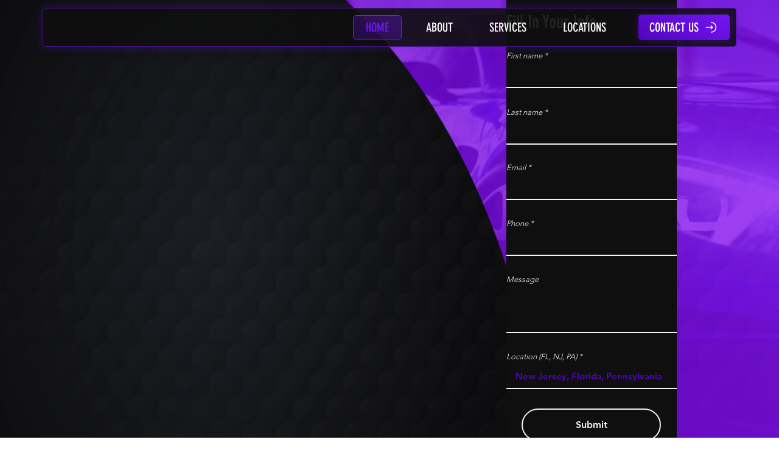

--- FILE ---
content_type: text/css; charset=utf-8
request_url: https://www.a1wrap.com/_serverless/pro-gallery-css-v4-server/layoutCss?ver=2&id=comp-m17ky3jd&items=3478_4284_5712%7C3970_4284_5712%7C3599_3024_4032&container=2345.3125_1140_347_720&options=layoutParams_cropRatio:1%7ClayoutParams_structure_galleryRatio_value:0%7ClayoutParams_repeatingGroupTypes:%7ClayoutParams_gallerySpacing:0%7CgroupTypes:1%7CnumberOfImagesPerRow:4%7CfixedColumns:4%7CcollageAmount:0%7CtextsVerticalPadding:0%7CtextsHorizontalPadding:0%7CcalculateTextBoxHeightMode:MANUAL%7CtargetItemSize:575%7CcubeRatio:1%7CexternalInfoHeight:0%7CexternalInfoWidth:0%7CisRTL:false%7CisVertical:true%7CminItemSize:50%7CgroupSize:1%7CchooseBestGroup:true%7CcubeImages:true%7CcubeType:fill%7CsmartCrop:false%7CcollageDensity:0%7CimageMargin:20%7ChasThumbnails:false%7CgalleryThumbnailsAlignment:bottom%7CgridStyle:1%7CtitlePlacement:SHOW_ON_HOVER%7CarrowsSize:50%7CslideshowInfoSize:120%7CimageInfoType:NO_BACKGROUND%7CtextBoxHeight:0%7CscrollDirection:0%7CgalleryLayout:2%7CgallerySizeType:smart%7CgallerySize:50%7CcropOnlyFill:false%7CnumberOfImagesPerCol:1%7CgroupsPerStrip:0%7Cscatter:0%7CenableInfiniteScroll:true%7CthumbnailSpacings:5%7CarrowsPosition:0%7CthumbnailSize:120%7CcalculateTextBoxWidthMode:PERCENT%7CtextBoxWidthPercent:50%7CuseMaxDimensions:false%7CrotatingGroupTypes:%7CrotatingCropRatios:%7CgallerySizePx:0%7CplaceGroupsLtr:false
body_size: -114
content:
#pro-gallery-comp-m17ky3jd [data-hook="item-container"][data-idx="0"].gallery-item-container{opacity: 1 !important;display: block !important;transition: opacity .2s ease !important;top: 0px !important;left: 0px !important;right: auto !important;height: 270px !important;width: 270px !important;} #pro-gallery-comp-m17ky3jd [data-hook="item-container"][data-idx="0"] .gallery-item-common-info-outer{height: 100% !important;} #pro-gallery-comp-m17ky3jd [data-hook="item-container"][data-idx="0"] .gallery-item-common-info{height: 100% !important;width: 100% !important;} #pro-gallery-comp-m17ky3jd [data-hook="item-container"][data-idx="0"] .gallery-item-wrapper{width: 270px !important;height: 270px !important;margin: 0 !important;} #pro-gallery-comp-m17ky3jd [data-hook="item-container"][data-idx="0"] .gallery-item-content{width: 270px !important;height: 270px !important;margin: 0px 0px !important;opacity: 1 !important;} #pro-gallery-comp-m17ky3jd [data-hook="item-container"][data-idx="0"] .gallery-item-hover{width: 270px !important;height: 270px !important;opacity: 1 !important;} #pro-gallery-comp-m17ky3jd [data-hook="item-container"][data-idx="0"] .item-hover-flex-container{width: 270px !important;height: 270px !important;margin: 0px 0px !important;opacity: 1 !important;} #pro-gallery-comp-m17ky3jd [data-hook="item-container"][data-idx="0"] .gallery-item-wrapper img{width: 100% !important;height: 100% !important;opacity: 1 !important;} #pro-gallery-comp-m17ky3jd [data-hook="item-container"][data-idx="1"].gallery-item-container{opacity: 1 !important;display: block !important;transition: opacity .2s ease !important;top: 0px !important;left: 290px !important;right: auto !important;height: 270px !important;width: 270px !important;} #pro-gallery-comp-m17ky3jd [data-hook="item-container"][data-idx="1"] .gallery-item-common-info-outer{height: 100% !important;} #pro-gallery-comp-m17ky3jd [data-hook="item-container"][data-idx="1"] .gallery-item-common-info{height: 100% !important;width: 100% !important;} #pro-gallery-comp-m17ky3jd [data-hook="item-container"][data-idx="1"] .gallery-item-wrapper{width: 270px !important;height: 270px !important;margin: 0 !important;} #pro-gallery-comp-m17ky3jd [data-hook="item-container"][data-idx="1"] .gallery-item-content{width: 270px !important;height: 270px !important;margin: 0px 0px !important;opacity: 1 !important;} #pro-gallery-comp-m17ky3jd [data-hook="item-container"][data-idx="1"] .gallery-item-hover{width: 270px !important;height: 270px !important;opacity: 1 !important;} #pro-gallery-comp-m17ky3jd [data-hook="item-container"][data-idx="1"] .item-hover-flex-container{width: 270px !important;height: 270px !important;margin: 0px 0px !important;opacity: 1 !important;} #pro-gallery-comp-m17ky3jd [data-hook="item-container"][data-idx="1"] .gallery-item-wrapper img{width: 100% !important;height: 100% !important;opacity: 1 !important;} #pro-gallery-comp-m17ky3jd [data-hook="item-container"][data-idx="2"].gallery-item-container{opacity: 1 !important;display: block !important;transition: opacity .2s ease !important;top: 0px !important;left: 580px !important;right: auto !important;height: 270px !important;width: 270px !important;} #pro-gallery-comp-m17ky3jd [data-hook="item-container"][data-idx="2"] .gallery-item-common-info-outer{height: 100% !important;} #pro-gallery-comp-m17ky3jd [data-hook="item-container"][data-idx="2"] .gallery-item-common-info{height: 100% !important;width: 100% !important;} #pro-gallery-comp-m17ky3jd [data-hook="item-container"][data-idx="2"] .gallery-item-wrapper{width: 270px !important;height: 270px !important;margin: 0 !important;} #pro-gallery-comp-m17ky3jd [data-hook="item-container"][data-idx="2"] .gallery-item-content{width: 270px !important;height: 270px !important;margin: 0px 0px !important;opacity: 1 !important;} #pro-gallery-comp-m17ky3jd [data-hook="item-container"][data-idx="2"] .gallery-item-hover{width: 270px !important;height: 270px !important;opacity: 1 !important;} #pro-gallery-comp-m17ky3jd [data-hook="item-container"][data-idx="2"] .item-hover-flex-container{width: 270px !important;height: 270px !important;margin: 0px 0px !important;opacity: 1 !important;} #pro-gallery-comp-m17ky3jd [data-hook="item-container"][data-idx="2"] .gallery-item-wrapper img{width: 100% !important;height: 100% !important;opacity: 1 !important;} #pro-gallery-comp-m17ky3jd .pro-gallery-prerender{height:270px !important;}#pro-gallery-comp-m17ky3jd {height:270px !important; width:1140px !important;}#pro-gallery-comp-m17ky3jd .pro-gallery-margin-container {height:270px !important;}#pro-gallery-comp-m17ky3jd .pro-gallery {height:270px !important; width:1140px !important;}#pro-gallery-comp-m17ky3jd .pro-gallery-parent-container {height:270px !important; width:1160px !important;}

--- FILE ---
content_type: text/css; charset=utf-8
request_url: https://www.a1wrap.com/_serverless/pro-gallery-css-v4-server/layoutCss?ver=2&id=comp-m17lev9i1&items=3749_4284_5712%7C3506_3024_4032%7C3244_3024_4032%7C3620_1290_2101%7C3660_1290_1910%7C3255_4284_5712%7C3676_4284_5712%7C3574_3024_4032%7C3586_4284_5712%7C3535_3024_4032&container=2692.3125_0_1081_720&options=layoutParams_cropRatio:1%7ClayoutParams_structure_galleryRatio_value:0%7ClayoutParams_repeatingGroupTypes:%7ClayoutParams_gallerySpacing:0%7CgroupTypes:1%7CnumberOfImagesPerRow:4%7CfixedColumns:4%7CcollageAmount:0%7CtextsVerticalPadding:0%7CtextsHorizontalPadding:0%7CcalculateTextBoxHeightMode:MANUAL%7CtargetItemSize:575%7CcubeRatio:1%7CexternalInfoHeight:0%7CexternalInfoWidth:0%7CisRTL:false%7CisVertical:true%7CminItemSize:50%7CgroupSize:1%7CchooseBestGroup:true%7CcubeImages:true%7CcubeType:fill%7CsmartCrop:false%7CcollageDensity:0%7CimageMargin:20%7ChasThumbnails:false%7CgalleryThumbnailsAlignment:bottom%7CgridStyle:1%7CtitlePlacement:SHOW_ON_HOVER%7CarrowsSize:50%7CslideshowInfoSize:120%7CimageInfoType:NO_BACKGROUND%7CtextBoxHeight:0%7CscrollDirection:0%7CgalleryLayout:2%7CgallerySizeType:smart%7CgallerySize:50%7CcropOnlyFill:false%7CnumberOfImagesPerCol:1%7CgroupsPerStrip:0%7Cscatter:0%7CenableInfiniteScroll:true%7CthumbnailSpacings:5%7CarrowsPosition:0%7CthumbnailSize:120%7CcalculateTextBoxWidthMode:PERCENT%7CtextBoxWidthPercent:50%7CuseMaxDimensions:false%7CrotatingGroupTypes:%7CrotatingCropRatios:%7CgallerySizePx:0%7CplaceGroupsLtr:false
body_size: -154
content:
#pro-gallery-comp-m17lev9i1 [data-hook="item-container"][data-idx="0"].gallery-item-container{opacity: 1 !important;display: block !important;transition: opacity .2s ease !important;top: 0px !important;left: 0px !important;right: auto !important;height: 1px !important;width: 1px !important;} #pro-gallery-comp-m17lev9i1 [data-hook="item-container"][data-idx="0"] .gallery-item-common-info-outer{height: 100% !important;} #pro-gallery-comp-m17lev9i1 [data-hook="item-container"][data-idx="0"] .gallery-item-common-info{height: 100% !important;width: 100% !important;} #pro-gallery-comp-m17lev9i1 [data-hook="item-container"][data-idx="0"] .gallery-item-wrapper{width: 1px !important;height: 1px !important;margin: 0 !important;} #pro-gallery-comp-m17lev9i1 [data-hook="item-container"][data-idx="0"] .gallery-item-content{width: 1px !important;height: 1px !important;margin: 0px 0px !important;opacity: 1 !important;} #pro-gallery-comp-m17lev9i1 [data-hook="item-container"][data-idx="0"] .gallery-item-hover{width: 1px !important;height: 1px !important;opacity: 1 !important;} #pro-gallery-comp-m17lev9i1 [data-hook="item-container"][data-idx="0"] .item-hover-flex-container{width: 1px !important;height: 1px !important;margin: 0px 0px !important;opacity: 1 !important;} #pro-gallery-comp-m17lev9i1 [data-hook="item-container"][data-idx="0"] .gallery-item-wrapper img{width: 100% !important;height: 100% !important;opacity: 1 !important;} #pro-gallery-comp-m17lev9i1 [data-hook="item-container"][data-idx="1"].gallery-item-container{opacity: 1 !important;display: block !important;transition: opacity .2s ease !important;top: 0px !important;left: 5px !important;right: auto !important;height: 1px !important;width: 1px !important;} #pro-gallery-comp-m17lev9i1 [data-hook="item-container"][data-idx="1"] .gallery-item-common-info-outer{height: 100% !important;} #pro-gallery-comp-m17lev9i1 [data-hook="item-container"][data-idx="1"] .gallery-item-common-info{height: 100% !important;width: 100% !important;} #pro-gallery-comp-m17lev9i1 [data-hook="item-container"][data-idx="1"] .gallery-item-wrapper{width: 1px !important;height: 1px !important;margin: 0 !important;} #pro-gallery-comp-m17lev9i1 [data-hook="item-container"][data-idx="1"] .gallery-item-content{width: 1px !important;height: 1px !important;margin: 0px 0px !important;opacity: 1 !important;} #pro-gallery-comp-m17lev9i1 [data-hook="item-container"][data-idx="1"] .gallery-item-hover{width: 1px !important;height: 1px !important;opacity: 1 !important;} #pro-gallery-comp-m17lev9i1 [data-hook="item-container"][data-idx="1"] .item-hover-flex-container{width: 1px !important;height: 1px !important;margin: 0px 0px !important;opacity: 1 !important;} #pro-gallery-comp-m17lev9i1 [data-hook="item-container"][data-idx="1"] .gallery-item-wrapper img{width: 100% !important;height: 100% !important;opacity: 1 !important;} #pro-gallery-comp-m17lev9i1 [data-hook="item-container"][data-idx="2"].gallery-item-container{opacity: 1 !important;display: block !important;transition: opacity .2s ease !important;top: 0px !important;left: 10px !important;right: auto !important;height: 1px !important;width: 1px !important;} #pro-gallery-comp-m17lev9i1 [data-hook="item-container"][data-idx="2"] .gallery-item-common-info-outer{height: 100% !important;} #pro-gallery-comp-m17lev9i1 [data-hook="item-container"][data-idx="2"] .gallery-item-common-info{height: 100% !important;width: 100% !important;} #pro-gallery-comp-m17lev9i1 [data-hook="item-container"][data-idx="2"] .gallery-item-wrapper{width: 1px !important;height: 1px !important;margin: 0 !important;} #pro-gallery-comp-m17lev9i1 [data-hook="item-container"][data-idx="2"] .gallery-item-content{width: 1px !important;height: 1px !important;margin: 0px 0px !important;opacity: 1 !important;} #pro-gallery-comp-m17lev9i1 [data-hook="item-container"][data-idx="2"] .gallery-item-hover{width: 1px !important;height: 1px !important;opacity: 1 !important;} #pro-gallery-comp-m17lev9i1 [data-hook="item-container"][data-idx="2"] .item-hover-flex-container{width: 1px !important;height: 1px !important;margin: 0px 0px !important;opacity: 1 !important;} #pro-gallery-comp-m17lev9i1 [data-hook="item-container"][data-idx="2"] .gallery-item-wrapper img{width: 100% !important;height: 100% !important;opacity: 1 !important;} #pro-gallery-comp-m17lev9i1 [data-hook="item-container"][data-idx="3"]{display: none !important;} #pro-gallery-comp-m17lev9i1 [data-hook="item-container"][data-idx="4"]{display: none !important;} #pro-gallery-comp-m17lev9i1 [data-hook="item-container"][data-idx="5"]{display: none !important;} #pro-gallery-comp-m17lev9i1 [data-hook="item-container"][data-idx="6"]{display: none !important;} #pro-gallery-comp-m17lev9i1 [data-hook="item-container"][data-idx="7"]{display: none !important;} #pro-gallery-comp-m17lev9i1 [data-hook="item-container"][data-idx="8"]{display: none !important;} #pro-gallery-comp-m17lev9i1 [data-hook="item-container"][data-idx="9"]{display: none !important;} #pro-gallery-comp-m17lev9i1 .pro-gallery-prerender{height:-5px !important;}#pro-gallery-comp-m17lev9i1 {height:-5px !important; width:0px !important;}#pro-gallery-comp-m17lev9i1 .pro-gallery-margin-container {height:-5px !important;}#pro-gallery-comp-m17lev9i1 .pro-gallery {height:-5px !important; width:0px !important;}#pro-gallery-comp-m17lev9i1 .pro-gallery-parent-container {height:-5px !important; width:20px !important;}

--- FILE ---
content_type: text/css; charset=utf-8
request_url: https://www.a1wrap.com/_serverless/pro-gallery-css-v4-server/layoutCss?ver=2&id=comp-m17lied31&items=3509_1024_1024%7C3741_1080_1440%7C3476_1280_720%7C3517_1280_960%7C3457_1024_768%7C3454_1920_1080%7C3477_1400_933%7C3678_1200_797&container=2615.3125_0_714_720&options=layoutParams_cropRatio:1%7ClayoutParams_structure_galleryRatio_value:0%7ClayoutParams_repeatingGroupTypes:%7ClayoutParams_gallerySpacing:0%7CgroupTypes:1%7CnumberOfImagesPerRow:4%7CfixedColumns:4%7CcollageAmount:0%7CtextsVerticalPadding:0%7CtextsHorizontalPadding:0%7CcalculateTextBoxHeightMode:MANUAL%7CtargetItemSize:575%7CcubeRatio:1%7CexternalInfoHeight:0%7CexternalInfoWidth:0%7CisRTL:false%7CisVertical:true%7CminItemSize:50%7CgroupSize:1%7CchooseBestGroup:true%7CcubeImages:true%7CcubeType:fill%7CsmartCrop:false%7CcollageDensity:0%7CimageMargin:20%7ChasThumbnails:false%7CgalleryThumbnailsAlignment:bottom%7CgridStyle:1%7CtitlePlacement:SHOW_ON_HOVER%7CarrowsSize:50%7CslideshowInfoSize:120%7CimageInfoType:NO_BACKGROUND%7CtextBoxHeight:0%7CscrollDirection:0%7CgalleryLayout:2%7CgallerySizeType:smart%7CgallerySize:50%7CcropOnlyFill:false%7CnumberOfImagesPerCol:1%7CgroupsPerStrip:0%7Cscatter:0%7CenableInfiniteScroll:true%7CthumbnailSpacings:5%7CarrowsPosition:0%7CthumbnailSize:120%7CcalculateTextBoxWidthMode:PERCENT%7CtextBoxWidthPercent:50%7CuseMaxDimensions:false%7CrotatingGroupTypes:%7CrotatingCropRatios:%7CgallerySizePx:0%7CplaceGroupsLtr:false
body_size: -229
content:
#pro-gallery-comp-m17lied31 [data-hook="item-container"][data-idx="0"].gallery-item-container{opacity: 1 !important;display: block !important;transition: opacity .2s ease !important;top: 0px !important;left: 0px !important;right: auto !important;height: 1px !important;width: 1px !important;} #pro-gallery-comp-m17lied31 [data-hook="item-container"][data-idx="0"] .gallery-item-common-info-outer{height: 100% !important;} #pro-gallery-comp-m17lied31 [data-hook="item-container"][data-idx="0"] .gallery-item-common-info{height: 100% !important;width: 100% !important;} #pro-gallery-comp-m17lied31 [data-hook="item-container"][data-idx="0"] .gallery-item-wrapper{width: 1px !important;height: 1px !important;margin: 0 !important;} #pro-gallery-comp-m17lied31 [data-hook="item-container"][data-idx="0"] .gallery-item-content{width: 1px !important;height: 1px !important;margin: 0px 0px !important;opacity: 1 !important;} #pro-gallery-comp-m17lied31 [data-hook="item-container"][data-idx="0"] .gallery-item-hover{width: 1px !important;height: 1px !important;opacity: 1 !important;} #pro-gallery-comp-m17lied31 [data-hook="item-container"][data-idx="0"] .item-hover-flex-container{width: 1px !important;height: 1px !important;margin: 0px 0px !important;opacity: 1 !important;} #pro-gallery-comp-m17lied31 [data-hook="item-container"][data-idx="0"] .gallery-item-wrapper img{width: 100% !important;height: 100% !important;opacity: 1 !important;} #pro-gallery-comp-m17lied31 [data-hook="item-container"][data-idx="1"].gallery-item-container{opacity: 1 !important;display: block !important;transition: opacity .2s ease !important;top: 0px !important;left: 5px !important;right: auto !important;height: 1px !important;width: 1px !important;} #pro-gallery-comp-m17lied31 [data-hook="item-container"][data-idx="1"] .gallery-item-common-info-outer{height: 100% !important;} #pro-gallery-comp-m17lied31 [data-hook="item-container"][data-idx="1"] .gallery-item-common-info{height: 100% !important;width: 100% !important;} #pro-gallery-comp-m17lied31 [data-hook="item-container"][data-idx="1"] .gallery-item-wrapper{width: 1px !important;height: 1px !important;margin: 0 !important;} #pro-gallery-comp-m17lied31 [data-hook="item-container"][data-idx="1"] .gallery-item-content{width: 1px !important;height: 1px !important;margin: 0px 0px !important;opacity: 1 !important;} #pro-gallery-comp-m17lied31 [data-hook="item-container"][data-idx="1"] .gallery-item-hover{width: 1px !important;height: 1px !important;opacity: 1 !important;} #pro-gallery-comp-m17lied31 [data-hook="item-container"][data-idx="1"] .item-hover-flex-container{width: 1px !important;height: 1px !important;margin: 0px 0px !important;opacity: 1 !important;} #pro-gallery-comp-m17lied31 [data-hook="item-container"][data-idx="1"] .gallery-item-wrapper img{width: 100% !important;height: 100% !important;opacity: 1 !important;} #pro-gallery-comp-m17lied31 [data-hook="item-container"][data-idx="2"].gallery-item-container{opacity: 1 !important;display: block !important;transition: opacity .2s ease !important;top: 0px !important;left: 10px !important;right: auto !important;height: 1px !important;width: 1px !important;} #pro-gallery-comp-m17lied31 [data-hook="item-container"][data-idx="2"] .gallery-item-common-info-outer{height: 100% !important;} #pro-gallery-comp-m17lied31 [data-hook="item-container"][data-idx="2"] .gallery-item-common-info{height: 100% !important;width: 100% !important;} #pro-gallery-comp-m17lied31 [data-hook="item-container"][data-idx="2"] .gallery-item-wrapper{width: 1px !important;height: 1px !important;margin: 0 !important;} #pro-gallery-comp-m17lied31 [data-hook="item-container"][data-idx="2"] .gallery-item-content{width: 1px !important;height: 1px !important;margin: 0px 0px !important;opacity: 1 !important;} #pro-gallery-comp-m17lied31 [data-hook="item-container"][data-idx="2"] .gallery-item-hover{width: 1px !important;height: 1px !important;opacity: 1 !important;} #pro-gallery-comp-m17lied31 [data-hook="item-container"][data-idx="2"] .item-hover-flex-container{width: 1px !important;height: 1px !important;margin: 0px 0px !important;opacity: 1 !important;} #pro-gallery-comp-m17lied31 [data-hook="item-container"][data-idx="2"] .gallery-item-wrapper img{width: 100% !important;height: 100% !important;opacity: 1 !important;} #pro-gallery-comp-m17lied31 [data-hook="item-container"][data-idx="3"]{display: none !important;} #pro-gallery-comp-m17lied31 [data-hook="item-container"][data-idx="4"]{display: none !important;} #pro-gallery-comp-m17lied31 [data-hook="item-container"][data-idx="5"]{display: none !important;} #pro-gallery-comp-m17lied31 [data-hook="item-container"][data-idx="6"]{display: none !important;} #pro-gallery-comp-m17lied31 [data-hook="item-container"][data-idx="7"]{display: none !important;} #pro-gallery-comp-m17lied31 .pro-gallery-prerender{height:-10px !important;}#pro-gallery-comp-m17lied31 {height:-10px !important; width:0px !important;}#pro-gallery-comp-m17lied31 .pro-gallery-margin-container {height:-10px !important;}#pro-gallery-comp-m17lied31 .pro-gallery {height:-10px !important; width:0px !important;}#pro-gallery-comp-m17lied31 .pro-gallery-parent-container {height:-10px !important; width:20px !important;}

--- FILE ---
content_type: text/css; charset=utf-8
request_url: https://www.a1wrap.com/_serverless/pro-gallery-css-v4-server/layoutCss?ver=2&id=comp-m17lih7q3&items=3882_3024_4032%7C3764_3024_4032&container=2615.3125_0_347_720&options=layoutParams_cropRatio:1%7ClayoutParams_structure_galleryRatio_value:0%7ClayoutParams_repeatingGroupTypes:%7ClayoutParams_gallerySpacing:0%7CgroupTypes:1%7CnumberOfImagesPerRow:4%7CfixedColumns:4%7CcollageAmount:0%7CtextsVerticalPadding:0%7CtextsHorizontalPadding:0%7CcalculateTextBoxHeightMode:MANUAL%7CtargetItemSize:575%7CcubeRatio:1%7CexternalInfoHeight:0%7CexternalInfoWidth:0%7CisRTL:false%7CisVertical:true%7CminItemSize:50%7CgroupSize:1%7CchooseBestGroup:true%7CcubeImages:true%7CcubeType:fill%7CsmartCrop:false%7CcollageDensity:0%7CimageMargin:20%7ChasThumbnails:false%7CgalleryThumbnailsAlignment:bottom%7CgridStyle:1%7CtitlePlacement:SHOW_ON_HOVER%7CarrowsSize:50%7CslideshowInfoSize:120%7CimageInfoType:NO_BACKGROUND%7CtextBoxHeight:0%7CscrollDirection:0%7CgalleryLayout:2%7CgallerySizeType:smart%7CgallerySize:50%7CcropOnlyFill:false%7CnumberOfImagesPerCol:1%7CgroupsPerStrip:0%7Cscatter:0%7CenableInfiniteScroll:true%7CthumbnailSpacings:5%7CarrowsPosition:0%7CthumbnailSize:120%7CcalculateTextBoxWidthMode:PERCENT%7CtextBoxWidthPercent:50%7CuseMaxDimensions:false%7CrotatingGroupTypes:%7CrotatingCropRatios:%7CgallerySizePx:0%7CplaceGroupsLtr:false
body_size: -304
content:
#pro-gallery-comp-m17lih7q3 [data-hook="item-container"][data-idx="0"].gallery-item-container{opacity: 1 !important;display: block !important;transition: opacity .2s ease !important;top: 0px !important;left: 0px !important;right: auto !important;height: 1px !important;width: 1px !important;} #pro-gallery-comp-m17lih7q3 [data-hook="item-container"][data-idx="0"] .gallery-item-common-info-outer{height: 100% !important;} #pro-gallery-comp-m17lih7q3 [data-hook="item-container"][data-idx="0"] .gallery-item-common-info{height: 100% !important;width: 100% !important;} #pro-gallery-comp-m17lih7q3 [data-hook="item-container"][data-idx="0"] .gallery-item-wrapper{width: 1px !important;height: 1px !important;margin: 0 !important;} #pro-gallery-comp-m17lih7q3 [data-hook="item-container"][data-idx="0"] .gallery-item-content{width: 1px !important;height: 1px !important;margin: 0px 0px !important;opacity: 1 !important;} #pro-gallery-comp-m17lih7q3 [data-hook="item-container"][data-idx="0"] .gallery-item-hover{width: 1px !important;height: 1px !important;opacity: 1 !important;} #pro-gallery-comp-m17lih7q3 [data-hook="item-container"][data-idx="0"] .item-hover-flex-container{width: 1px !important;height: 1px !important;margin: 0px 0px !important;opacity: 1 !important;} #pro-gallery-comp-m17lih7q3 [data-hook="item-container"][data-idx="0"] .gallery-item-wrapper img{width: 100% !important;height: 100% !important;opacity: 1 !important;} #pro-gallery-comp-m17lih7q3 [data-hook="item-container"][data-idx="1"].gallery-item-container{opacity: 1 !important;display: block !important;transition: opacity .2s ease !important;top: 0px !important;left: 5px !important;right: auto !important;height: 1px !important;width: 1px !important;} #pro-gallery-comp-m17lih7q3 [data-hook="item-container"][data-idx="1"] .gallery-item-common-info-outer{height: 100% !important;} #pro-gallery-comp-m17lih7q3 [data-hook="item-container"][data-idx="1"] .gallery-item-common-info{height: 100% !important;width: 100% !important;} #pro-gallery-comp-m17lih7q3 [data-hook="item-container"][data-idx="1"] .gallery-item-wrapper{width: 1px !important;height: 1px !important;margin: 0 !important;} #pro-gallery-comp-m17lih7q3 [data-hook="item-container"][data-idx="1"] .gallery-item-content{width: 1px !important;height: 1px !important;margin: 0px 0px !important;opacity: 1 !important;} #pro-gallery-comp-m17lih7q3 [data-hook="item-container"][data-idx="1"] .gallery-item-hover{width: 1px !important;height: 1px !important;opacity: 1 !important;} #pro-gallery-comp-m17lih7q3 [data-hook="item-container"][data-idx="1"] .item-hover-flex-container{width: 1px !important;height: 1px !important;margin: 0px 0px !important;opacity: 1 !important;} #pro-gallery-comp-m17lih7q3 [data-hook="item-container"][data-idx="1"] .gallery-item-wrapper img{width: 100% !important;height: 100% !important;opacity: 1 !important;} #pro-gallery-comp-m17lih7q3 .pro-gallery-prerender{height:-15px !important;}#pro-gallery-comp-m17lih7q3 {height:-15px !important; width:0px !important;}#pro-gallery-comp-m17lih7q3 .pro-gallery-margin-container {height:-15px !important;}#pro-gallery-comp-m17lih7q3 .pro-gallery {height:-15px !important; width:0px !important;}#pro-gallery-comp-m17lih7q3 .pro-gallery-parent-container {height:-15px !important; width:20px !important;}

--- FILE ---
content_type: text/css; charset=utf-8
request_url: https://www.a1wrap.com/_serverless/pro-gallery-css-v4-server/layoutCss?ver=2&id=comp-m17llonm&items=3704_3024_4032%7C3557_3024_4032%7C3577_3024_4032%7C3732_4284_5712&container=2615.3125_0_347_720&options=layoutParams_cropRatio:1%7ClayoutParams_structure_galleryRatio_value:0%7ClayoutParams_repeatingGroupTypes:%7ClayoutParams_gallerySpacing:0%7CgroupTypes:1%7CnumberOfImagesPerRow:4%7CfixedColumns:4%7CcollageAmount:0%7CtextsVerticalPadding:0%7CtextsHorizontalPadding:0%7CcalculateTextBoxHeightMode:MANUAL%7CtargetItemSize:575%7CcubeRatio:1%7CexternalInfoHeight:0%7CexternalInfoWidth:0%7CisRTL:false%7CisVertical:true%7CminItemSize:50%7CgroupSize:1%7CchooseBestGroup:true%7CcubeImages:true%7CcubeType:fill%7CsmartCrop:false%7CcollageDensity:0%7CimageMargin:20%7ChasThumbnails:false%7CgalleryThumbnailsAlignment:bottom%7CgridStyle:1%7CtitlePlacement:SHOW_ON_HOVER%7CarrowsSize:50%7CslideshowInfoSize:120%7CimageInfoType:NO_BACKGROUND%7CtextBoxHeight:0%7CscrollDirection:0%7CgalleryLayout:2%7CgallerySizeType:smart%7CgallerySize:50%7CcropOnlyFill:false%7CnumberOfImagesPerCol:1%7CgroupsPerStrip:0%7Cscatter:0%7CenableInfiniteScroll:true%7CthumbnailSpacings:5%7CarrowsPosition:0%7CthumbnailSize:120%7CcalculateTextBoxWidthMode:PERCENT%7CtextBoxWidthPercent:50%7CuseMaxDimensions:false%7CrotatingGroupTypes:%7CrotatingCropRatios:%7CgallerySizePx:0%7CplaceGroupsLtr:false
body_size: -239
content:
#pro-gallery-comp-m17llonm [data-hook="item-container"][data-idx="0"].gallery-item-container{opacity: 1 !important;display: block !important;transition: opacity .2s ease !important;top: 0px !important;left: 0px !important;right: auto !important;height: 1px !important;width: 1px !important;} #pro-gallery-comp-m17llonm [data-hook="item-container"][data-idx="0"] .gallery-item-common-info-outer{height: 100% !important;} #pro-gallery-comp-m17llonm [data-hook="item-container"][data-idx="0"] .gallery-item-common-info{height: 100% !important;width: 100% !important;} #pro-gallery-comp-m17llonm [data-hook="item-container"][data-idx="0"] .gallery-item-wrapper{width: 1px !important;height: 1px !important;margin: 0 !important;} #pro-gallery-comp-m17llonm [data-hook="item-container"][data-idx="0"] .gallery-item-content{width: 1px !important;height: 1px !important;margin: 0px 0px !important;opacity: 1 !important;} #pro-gallery-comp-m17llonm [data-hook="item-container"][data-idx="0"] .gallery-item-hover{width: 1px !important;height: 1px !important;opacity: 1 !important;} #pro-gallery-comp-m17llonm [data-hook="item-container"][data-idx="0"] .item-hover-flex-container{width: 1px !important;height: 1px !important;margin: 0px 0px !important;opacity: 1 !important;} #pro-gallery-comp-m17llonm [data-hook="item-container"][data-idx="0"] .gallery-item-wrapper img{width: 100% !important;height: 100% !important;opacity: 1 !important;} #pro-gallery-comp-m17llonm [data-hook="item-container"][data-idx="1"].gallery-item-container{opacity: 1 !important;display: block !important;transition: opacity .2s ease !important;top: 0px !important;left: 5px !important;right: auto !important;height: 1px !important;width: 1px !important;} #pro-gallery-comp-m17llonm [data-hook="item-container"][data-idx="1"] .gallery-item-common-info-outer{height: 100% !important;} #pro-gallery-comp-m17llonm [data-hook="item-container"][data-idx="1"] .gallery-item-common-info{height: 100% !important;width: 100% !important;} #pro-gallery-comp-m17llonm [data-hook="item-container"][data-idx="1"] .gallery-item-wrapper{width: 1px !important;height: 1px !important;margin: 0 !important;} #pro-gallery-comp-m17llonm [data-hook="item-container"][data-idx="1"] .gallery-item-content{width: 1px !important;height: 1px !important;margin: 0px 0px !important;opacity: 1 !important;} #pro-gallery-comp-m17llonm [data-hook="item-container"][data-idx="1"] .gallery-item-hover{width: 1px !important;height: 1px !important;opacity: 1 !important;} #pro-gallery-comp-m17llonm [data-hook="item-container"][data-idx="1"] .item-hover-flex-container{width: 1px !important;height: 1px !important;margin: 0px 0px !important;opacity: 1 !important;} #pro-gallery-comp-m17llonm [data-hook="item-container"][data-idx="1"] .gallery-item-wrapper img{width: 100% !important;height: 100% !important;opacity: 1 !important;} #pro-gallery-comp-m17llonm [data-hook="item-container"][data-idx="2"].gallery-item-container{opacity: 1 !important;display: block !important;transition: opacity .2s ease !important;top: 0px !important;left: 10px !important;right: auto !important;height: 1px !important;width: 1px !important;} #pro-gallery-comp-m17llonm [data-hook="item-container"][data-idx="2"] .gallery-item-common-info-outer{height: 100% !important;} #pro-gallery-comp-m17llonm [data-hook="item-container"][data-idx="2"] .gallery-item-common-info{height: 100% !important;width: 100% !important;} #pro-gallery-comp-m17llonm [data-hook="item-container"][data-idx="2"] .gallery-item-wrapper{width: 1px !important;height: 1px !important;margin: 0 !important;} #pro-gallery-comp-m17llonm [data-hook="item-container"][data-idx="2"] .gallery-item-content{width: 1px !important;height: 1px !important;margin: 0px 0px !important;opacity: 1 !important;} #pro-gallery-comp-m17llonm [data-hook="item-container"][data-idx="2"] .gallery-item-hover{width: 1px !important;height: 1px !important;opacity: 1 !important;} #pro-gallery-comp-m17llonm [data-hook="item-container"][data-idx="2"] .item-hover-flex-container{width: 1px !important;height: 1px !important;margin: 0px 0px !important;opacity: 1 !important;} #pro-gallery-comp-m17llonm [data-hook="item-container"][data-idx="2"] .gallery-item-wrapper img{width: 100% !important;height: 100% !important;opacity: 1 !important;} #pro-gallery-comp-m17llonm [data-hook="item-container"][data-idx="3"]{display: none !important;} #pro-gallery-comp-m17llonm .pro-gallery-prerender{height:-15px !important;}#pro-gallery-comp-m17llonm {height:-15px !important; width:0px !important;}#pro-gallery-comp-m17llonm .pro-gallery-margin-container {height:-15px !important;}#pro-gallery-comp-m17llonm .pro-gallery {height:-15px !important; width:0px !important;}#pro-gallery-comp-m17llonm .pro-gallery-parent-container {height:-15px !important; width:20px !important;}

--- FILE ---
content_type: text/css; charset=utf-8
request_url: https://www.a1wrap.com/_serverless/pro-gallery-css-v4-server/layoutCss?ver=2&id=comp-m17lqyli1&items=3512_3024_4032%7C3645_3024_4032%7C3636_4284_5712%7C3527_4284_5712%7C3559_3024_4032%7C3519_4284_5712%7C3766_4284_5712%7C3873_3024_4032%7C3644_4284_5712%7C3689_4284_5712&container=2615.3125_0_1081_720&options=layoutParams_cropRatio:1%7ClayoutParams_structure_galleryRatio_value:0%7ClayoutParams_repeatingGroupTypes:%7ClayoutParams_gallerySpacing:0%7CgroupTypes:1%7CnumberOfImagesPerRow:4%7CfixedColumns:4%7CcollageAmount:0%7CtextsVerticalPadding:0%7CtextsHorizontalPadding:0%7CcalculateTextBoxHeightMode:MANUAL%7CtargetItemSize:575%7CcubeRatio:1%7CexternalInfoHeight:0%7CexternalInfoWidth:0%7CisRTL:false%7CisVertical:true%7CminItemSize:50%7CgroupSize:1%7CchooseBestGroup:true%7CcubeImages:true%7CcubeType:fill%7CsmartCrop:false%7CcollageDensity:0%7CimageMargin:20%7ChasThumbnails:false%7CgalleryThumbnailsAlignment:bottom%7CgridStyle:1%7CtitlePlacement:SHOW_ON_HOVER%7CarrowsSize:50%7CslideshowInfoSize:120%7CimageInfoType:NO_BACKGROUND%7CtextBoxHeight:0%7CscrollDirection:0%7CgalleryLayout:2%7CgallerySizeType:smart%7CgallerySize:50%7CcropOnlyFill:false%7CnumberOfImagesPerCol:1%7CgroupsPerStrip:0%7Cscatter:0%7CenableInfiniteScroll:true%7CthumbnailSpacings:5%7CarrowsPosition:0%7CthumbnailSize:120%7CcalculateTextBoxWidthMode:PERCENT%7CtextBoxWidthPercent:50%7CuseMaxDimensions:false%7CrotatingGroupTypes:%7CrotatingCropRatios:%7CgallerySizePx:0%7CplaceGroupsLtr:false
body_size: -220
content:
#pro-gallery-comp-m17lqyli1 [data-hook="item-container"][data-idx="0"].gallery-item-container{opacity: 1 !important;display: block !important;transition: opacity .2s ease !important;top: 0px !important;left: 0px !important;right: auto !important;height: 1px !important;width: 1px !important;} #pro-gallery-comp-m17lqyli1 [data-hook="item-container"][data-idx="0"] .gallery-item-common-info-outer{height: 100% !important;} #pro-gallery-comp-m17lqyli1 [data-hook="item-container"][data-idx="0"] .gallery-item-common-info{height: 100% !important;width: 100% !important;} #pro-gallery-comp-m17lqyli1 [data-hook="item-container"][data-idx="0"] .gallery-item-wrapper{width: 1px !important;height: 1px !important;margin: 0 !important;} #pro-gallery-comp-m17lqyli1 [data-hook="item-container"][data-idx="0"] .gallery-item-content{width: 1px !important;height: 1px !important;margin: 0px 0px !important;opacity: 1 !important;} #pro-gallery-comp-m17lqyli1 [data-hook="item-container"][data-idx="0"] .gallery-item-hover{width: 1px !important;height: 1px !important;opacity: 1 !important;} #pro-gallery-comp-m17lqyli1 [data-hook="item-container"][data-idx="0"] .item-hover-flex-container{width: 1px !important;height: 1px !important;margin: 0px 0px !important;opacity: 1 !important;} #pro-gallery-comp-m17lqyli1 [data-hook="item-container"][data-idx="0"] .gallery-item-wrapper img{width: 100% !important;height: 100% !important;opacity: 1 !important;} #pro-gallery-comp-m17lqyli1 [data-hook="item-container"][data-idx="1"].gallery-item-container{opacity: 1 !important;display: block !important;transition: opacity .2s ease !important;top: 0px !important;left: 5px !important;right: auto !important;height: 1px !important;width: 1px !important;} #pro-gallery-comp-m17lqyli1 [data-hook="item-container"][data-idx="1"] .gallery-item-common-info-outer{height: 100% !important;} #pro-gallery-comp-m17lqyli1 [data-hook="item-container"][data-idx="1"] .gallery-item-common-info{height: 100% !important;width: 100% !important;} #pro-gallery-comp-m17lqyli1 [data-hook="item-container"][data-idx="1"] .gallery-item-wrapper{width: 1px !important;height: 1px !important;margin: 0 !important;} #pro-gallery-comp-m17lqyli1 [data-hook="item-container"][data-idx="1"] .gallery-item-content{width: 1px !important;height: 1px !important;margin: 0px 0px !important;opacity: 1 !important;} #pro-gallery-comp-m17lqyli1 [data-hook="item-container"][data-idx="1"] .gallery-item-hover{width: 1px !important;height: 1px !important;opacity: 1 !important;} #pro-gallery-comp-m17lqyli1 [data-hook="item-container"][data-idx="1"] .item-hover-flex-container{width: 1px !important;height: 1px !important;margin: 0px 0px !important;opacity: 1 !important;} #pro-gallery-comp-m17lqyli1 [data-hook="item-container"][data-idx="1"] .gallery-item-wrapper img{width: 100% !important;height: 100% !important;opacity: 1 !important;} #pro-gallery-comp-m17lqyli1 [data-hook="item-container"][data-idx="2"].gallery-item-container{opacity: 1 !important;display: block !important;transition: opacity .2s ease !important;top: 0px !important;left: 10px !important;right: auto !important;height: 1px !important;width: 1px !important;} #pro-gallery-comp-m17lqyli1 [data-hook="item-container"][data-idx="2"] .gallery-item-common-info-outer{height: 100% !important;} #pro-gallery-comp-m17lqyli1 [data-hook="item-container"][data-idx="2"] .gallery-item-common-info{height: 100% !important;width: 100% !important;} #pro-gallery-comp-m17lqyli1 [data-hook="item-container"][data-idx="2"] .gallery-item-wrapper{width: 1px !important;height: 1px !important;margin: 0 !important;} #pro-gallery-comp-m17lqyli1 [data-hook="item-container"][data-idx="2"] .gallery-item-content{width: 1px !important;height: 1px !important;margin: 0px 0px !important;opacity: 1 !important;} #pro-gallery-comp-m17lqyli1 [data-hook="item-container"][data-idx="2"] .gallery-item-hover{width: 1px !important;height: 1px !important;opacity: 1 !important;} #pro-gallery-comp-m17lqyli1 [data-hook="item-container"][data-idx="2"] .item-hover-flex-container{width: 1px !important;height: 1px !important;margin: 0px 0px !important;opacity: 1 !important;} #pro-gallery-comp-m17lqyli1 [data-hook="item-container"][data-idx="2"] .gallery-item-wrapper img{width: 100% !important;height: 100% !important;opacity: 1 !important;} #pro-gallery-comp-m17lqyli1 [data-hook="item-container"][data-idx="3"]{display: none !important;} #pro-gallery-comp-m17lqyli1 [data-hook="item-container"][data-idx="4"]{display: none !important;} #pro-gallery-comp-m17lqyli1 [data-hook="item-container"][data-idx="5"]{display: none !important;} #pro-gallery-comp-m17lqyli1 [data-hook="item-container"][data-idx="6"]{display: none !important;} #pro-gallery-comp-m17lqyli1 [data-hook="item-container"][data-idx="7"]{display: none !important;} #pro-gallery-comp-m17lqyli1 [data-hook="item-container"][data-idx="8"]{display: none !important;} #pro-gallery-comp-m17lqyli1 [data-hook="item-container"][data-idx="9"]{display: none !important;} #pro-gallery-comp-m17lqyli1 .pro-gallery-prerender{height:-5px !important;}#pro-gallery-comp-m17lqyli1 {height:-5px !important; width:0px !important;}#pro-gallery-comp-m17lqyli1 .pro-gallery-margin-container {height:-5px !important;}#pro-gallery-comp-m17lqyli1 .pro-gallery {height:-5px !important; width:0px !important;}#pro-gallery-comp-m17lqyli1 .pro-gallery-parent-container {height:-5px !important; width:20px !important;}

--- FILE ---
content_type: text/css; charset=utf-8
request_url: https://www.a1wrap.com/_serverless/pro-gallery-css-v4-server/layoutCss?ver=2&id=comp-m1as586h&items=3891_4284_5712%7C3667_3024_4032&container=2615.3125_0_347_720&options=layoutParams_cropRatio:1%7ClayoutParams_structure_galleryRatio_value:0%7ClayoutParams_repeatingGroupTypes:%7ClayoutParams_gallerySpacing:0%7CgroupTypes:1%7CnumberOfImagesPerRow:4%7CfixedColumns:4%7CcollageAmount:0%7CtextsVerticalPadding:0%7CtextsHorizontalPadding:0%7CcalculateTextBoxHeightMode:MANUAL%7CtargetItemSize:575%7CcubeRatio:1%7CexternalInfoHeight:0%7CexternalInfoWidth:0%7CisRTL:false%7CisVertical:true%7CminItemSize:50%7CgroupSize:1%7CchooseBestGroup:true%7CcubeImages:true%7CcubeType:fill%7CsmartCrop:false%7CcollageDensity:0%7CimageMargin:20%7ChasThumbnails:false%7CgalleryThumbnailsAlignment:bottom%7CgridStyle:1%7CtitlePlacement:SHOW_ON_HOVER%7CarrowsSize:50%7CslideshowInfoSize:120%7CimageInfoType:NO_BACKGROUND%7CtextBoxHeight:0%7CscrollDirection:0%7CgalleryLayout:2%7CgallerySizeType:smart%7CgallerySize:50%7CcropOnlyFill:false%7CnumberOfImagesPerCol:1%7CgroupsPerStrip:0%7Cscatter:0%7CenableInfiniteScroll:true%7CthumbnailSpacings:5%7CarrowsPosition:0%7CthumbnailSize:120%7CcalculateTextBoxWidthMode:PERCENT%7CtextBoxWidthPercent:50%7CuseMaxDimensions:false%7CrotatingGroupTypes:%7CrotatingCropRatios:%7CgallerySizePx:0%7CplaceGroupsLtr:false
body_size: -275
content:
#pro-gallery-comp-m1as586h [data-hook="item-container"][data-idx="0"].gallery-item-container{opacity: 1 !important;display: block !important;transition: opacity .2s ease !important;top: 0px !important;left: 0px !important;right: auto !important;height: 1px !important;width: 1px !important;} #pro-gallery-comp-m1as586h [data-hook="item-container"][data-idx="0"] .gallery-item-common-info-outer{height: 100% !important;} #pro-gallery-comp-m1as586h [data-hook="item-container"][data-idx="0"] .gallery-item-common-info{height: 100% !important;width: 100% !important;} #pro-gallery-comp-m1as586h [data-hook="item-container"][data-idx="0"] .gallery-item-wrapper{width: 1px !important;height: 1px !important;margin: 0 !important;} #pro-gallery-comp-m1as586h [data-hook="item-container"][data-idx="0"] .gallery-item-content{width: 1px !important;height: 1px !important;margin: 0px 0px !important;opacity: 1 !important;} #pro-gallery-comp-m1as586h [data-hook="item-container"][data-idx="0"] .gallery-item-hover{width: 1px !important;height: 1px !important;opacity: 1 !important;} #pro-gallery-comp-m1as586h [data-hook="item-container"][data-idx="0"] .item-hover-flex-container{width: 1px !important;height: 1px !important;margin: 0px 0px !important;opacity: 1 !important;} #pro-gallery-comp-m1as586h [data-hook="item-container"][data-idx="0"] .gallery-item-wrapper img{width: 100% !important;height: 100% !important;opacity: 1 !important;} #pro-gallery-comp-m1as586h [data-hook="item-container"][data-idx="1"].gallery-item-container{opacity: 1 !important;display: block !important;transition: opacity .2s ease !important;top: 0px !important;left: 5px !important;right: auto !important;height: 1px !important;width: 1px !important;} #pro-gallery-comp-m1as586h [data-hook="item-container"][data-idx="1"] .gallery-item-common-info-outer{height: 100% !important;} #pro-gallery-comp-m1as586h [data-hook="item-container"][data-idx="1"] .gallery-item-common-info{height: 100% !important;width: 100% !important;} #pro-gallery-comp-m1as586h [data-hook="item-container"][data-idx="1"] .gallery-item-wrapper{width: 1px !important;height: 1px !important;margin: 0 !important;} #pro-gallery-comp-m1as586h [data-hook="item-container"][data-idx="1"] .gallery-item-content{width: 1px !important;height: 1px !important;margin: 0px 0px !important;opacity: 1 !important;} #pro-gallery-comp-m1as586h [data-hook="item-container"][data-idx="1"] .gallery-item-hover{width: 1px !important;height: 1px !important;opacity: 1 !important;} #pro-gallery-comp-m1as586h [data-hook="item-container"][data-idx="1"] .item-hover-flex-container{width: 1px !important;height: 1px !important;margin: 0px 0px !important;opacity: 1 !important;} #pro-gallery-comp-m1as586h [data-hook="item-container"][data-idx="1"] .gallery-item-wrapper img{width: 100% !important;height: 100% !important;opacity: 1 !important;} #pro-gallery-comp-m1as586h .pro-gallery-prerender{height:-15px !important;}#pro-gallery-comp-m1as586h {height:-15px !important; width:0px !important;}#pro-gallery-comp-m1as586h .pro-gallery-margin-container {height:-15px !important;}#pro-gallery-comp-m1as586h .pro-gallery {height:-15px !important; width:0px !important;}#pro-gallery-comp-m1as586h .pro-gallery-parent-container {height:-15px !important; width:20px !important;}

--- FILE ---
content_type: text/css; charset=utf-8
request_url: https://www.a1wrap.com/_serverless/pro-gallery-css-v4-server/layoutCss?ver=2&id=comp-m1as6akc&items=3798_3024_4032%7C3759_4284_5712%7C3768_3024_4032%7C3591_3024_4032%7C3578_4284_5712%7C3608_1638_2048%7C3515_1365_2048%7C3672_1638_2048%7C3666_1638_2048%7C3621_1365_2048%7C3723_1638_2048%7C3807_1638_2048%7C3711_1638_2048%7C3508_1638_2048%7C3561_1365_910&container=2615.3125_0_1448_720&options=layoutParams_cropRatio:1%7ClayoutParams_structure_galleryRatio_value:0%7ClayoutParams_repeatingGroupTypes:%7ClayoutParams_gallerySpacing:0%7CgroupTypes:1%7CnumberOfImagesPerRow:4%7CfixedColumns:4%7CcollageAmount:0%7CtextsVerticalPadding:0%7CtextsHorizontalPadding:0%7CcalculateTextBoxHeightMode:MANUAL%7CtargetItemSize:575%7CcubeRatio:1%7CexternalInfoHeight:0%7CexternalInfoWidth:0%7CisRTL:false%7CisVertical:true%7CminItemSize:50%7CgroupSize:1%7CchooseBestGroup:true%7CcubeImages:true%7CcubeType:fill%7CsmartCrop:false%7CcollageDensity:0%7CimageMargin:20%7ChasThumbnails:false%7CgalleryThumbnailsAlignment:bottom%7CgridStyle:1%7CtitlePlacement:SHOW_ON_HOVER%7CarrowsSize:50%7CslideshowInfoSize:120%7CimageInfoType:NO_BACKGROUND%7CtextBoxHeight:0%7CscrollDirection:0%7CgalleryLayout:2%7CgallerySizeType:smart%7CgallerySize:50%7CcropOnlyFill:false%7CnumberOfImagesPerCol:1%7CgroupsPerStrip:0%7Cscatter:0%7CenableInfiniteScroll:true%7CthumbnailSpacings:5%7CarrowsPosition:0%7CthumbnailSize:120%7CcalculateTextBoxWidthMode:PERCENT%7CtextBoxWidthPercent:50%7CuseMaxDimensions:false%7CrotatingGroupTypes:%7CrotatingCropRatios:%7CgallerySizePx:0%7CplaceGroupsLtr:false
body_size: -231
content:
#pro-gallery-comp-m1as6akc [data-hook="item-container"][data-idx="0"].gallery-item-container{opacity: 1 !important;display: block !important;transition: opacity .2s ease !important;top: 0px !important;left: 0px !important;right: auto !important;height: 1px !important;width: 1px !important;} #pro-gallery-comp-m1as6akc [data-hook="item-container"][data-idx="0"] .gallery-item-common-info-outer{height: 100% !important;} #pro-gallery-comp-m1as6akc [data-hook="item-container"][data-idx="0"] .gallery-item-common-info{height: 100% !important;width: 100% !important;} #pro-gallery-comp-m1as6akc [data-hook="item-container"][data-idx="0"] .gallery-item-wrapper{width: 1px !important;height: 1px !important;margin: 0 !important;} #pro-gallery-comp-m1as6akc [data-hook="item-container"][data-idx="0"] .gallery-item-content{width: 1px !important;height: 1px !important;margin: 0px 0px !important;opacity: 1 !important;} #pro-gallery-comp-m1as6akc [data-hook="item-container"][data-idx="0"] .gallery-item-hover{width: 1px !important;height: 1px !important;opacity: 1 !important;} #pro-gallery-comp-m1as6akc [data-hook="item-container"][data-idx="0"] .item-hover-flex-container{width: 1px !important;height: 1px !important;margin: 0px 0px !important;opacity: 1 !important;} #pro-gallery-comp-m1as6akc [data-hook="item-container"][data-idx="0"] .gallery-item-wrapper img{width: 100% !important;height: 100% !important;opacity: 1 !important;} #pro-gallery-comp-m1as6akc [data-hook="item-container"][data-idx="1"].gallery-item-container{opacity: 1 !important;display: block !important;transition: opacity .2s ease !important;top: 0px !important;left: 5px !important;right: auto !important;height: 1px !important;width: 1px !important;} #pro-gallery-comp-m1as6akc [data-hook="item-container"][data-idx="1"] .gallery-item-common-info-outer{height: 100% !important;} #pro-gallery-comp-m1as6akc [data-hook="item-container"][data-idx="1"] .gallery-item-common-info{height: 100% !important;width: 100% !important;} #pro-gallery-comp-m1as6akc [data-hook="item-container"][data-idx="1"] .gallery-item-wrapper{width: 1px !important;height: 1px !important;margin: 0 !important;} #pro-gallery-comp-m1as6akc [data-hook="item-container"][data-idx="1"] .gallery-item-content{width: 1px !important;height: 1px !important;margin: 0px 0px !important;opacity: 1 !important;} #pro-gallery-comp-m1as6akc [data-hook="item-container"][data-idx="1"] .gallery-item-hover{width: 1px !important;height: 1px !important;opacity: 1 !important;} #pro-gallery-comp-m1as6akc [data-hook="item-container"][data-idx="1"] .item-hover-flex-container{width: 1px !important;height: 1px !important;margin: 0px 0px !important;opacity: 1 !important;} #pro-gallery-comp-m1as6akc [data-hook="item-container"][data-idx="1"] .gallery-item-wrapper img{width: 100% !important;height: 100% !important;opacity: 1 !important;} #pro-gallery-comp-m1as6akc [data-hook="item-container"][data-idx="2"].gallery-item-container{opacity: 1 !important;display: block !important;transition: opacity .2s ease !important;top: 0px !important;left: 10px !important;right: auto !important;height: 1px !important;width: 1px !important;} #pro-gallery-comp-m1as6akc [data-hook="item-container"][data-idx="2"] .gallery-item-common-info-outer{height: 100% !important;} #pro-gallery-comp-m1as6akc [data-hook="item-container"][data-idx="2"] .gallery-item-common-info{height: 100% !important;width: 100% !important;} #pro-gallery-comp-m1as6akc [data-hook="item-container"][data-idx="2"] .gallery-item-wrapper{width: 1px !important;height: 1px !important;margin: 0 !important;} #pro-gallery-comp-m1as6akc [data-hook="item-container"][data-idx="2"] .gallery-item-content{width: 1px !important;height: 1px !important;margin: 0px 0px !important;opacity: 1 !important;} #pro-gallery-comp-m1as6akc [data-hook="item-container"][data-idx="2"] .gallery-item-hover{width: 1px !important;height: 1px !important;opacity: 1 !important;} #pro-gallery-comp-m1as6akc [data-hook="item-container"][data-idx="2"] .item-hover-flex-container{width: 1px !important;height: 1px !important;margin: 0px 0px !important;opacity: 1 !important;} #pro-gallery-comp-m1as6akc [data-hook="item-container"][data-idx="2"] .gallery-item-wrapper img{width: 100% !important;height: 100% !important;opacity: 1 !important;} #pro-gallery-comp-m1as6akc [data-hook="item-container"][data-idx="3"]{display: none !important;} #pro-gallery-comp-m1as6akc [data-hook="item-container"][data-idx="4"]{display: none !important;} #pro-gallery-comp-m1as6akc [data-hook="item-container"][data-idx="5"]{display: none !important;} #pro-gallery-comp-m1as6akc [data-hook="item-container"][data-idx="6"]{display: none !important;} #pro-gallery-comp-m1as6akc [data-hook="item-container"][data-idx="7"]{display: none !important;} #pro-gallery-comp-m1as6akc [data-hook="item-container"][data-idx="8"]{display: none !important;} #pro-gallery-comp-m1as6akc [data-hook="item-container"][data-idx="9"]{display: none !important;} #pro-gallery-comp-m1as6akc [data-hook="item-container"][data-idx="10"]{display: none !important;} #pro-gallery-comp-m1as6akc [data-hook="item-container"][data-idx="11"]{display: none !important;} #pro-gallery-comp-m1as6akc [data-hook="item-container"][data-idx="12"]{display: none !important;} #pro-gallery-comp-m1as6akc [data-hook="item-container"][data-idx="13"]{display: none !important;} #pro-gallery-comp-m1as6akc [data-hook="item-container"][data-idx="14"]{display: none !important;} #pro-gallery-comp-m1as6akc .pro-gallery-prerender{height:0px !important;}#pro-gallery-comp-m1as6akc {height:0px !important; width:0px !important;}#pro-gallery-comp-m1as6akc .pro-gallery-margin-container {height:0px !important;}#pro-gallery-comp-m1as6akc .pro-gallery {height:0px !important; width:0px !important;}#pro-gallery-comp-m1as6akc .pro-gallery-parent-container {height:0px !important; width:20px !important;}